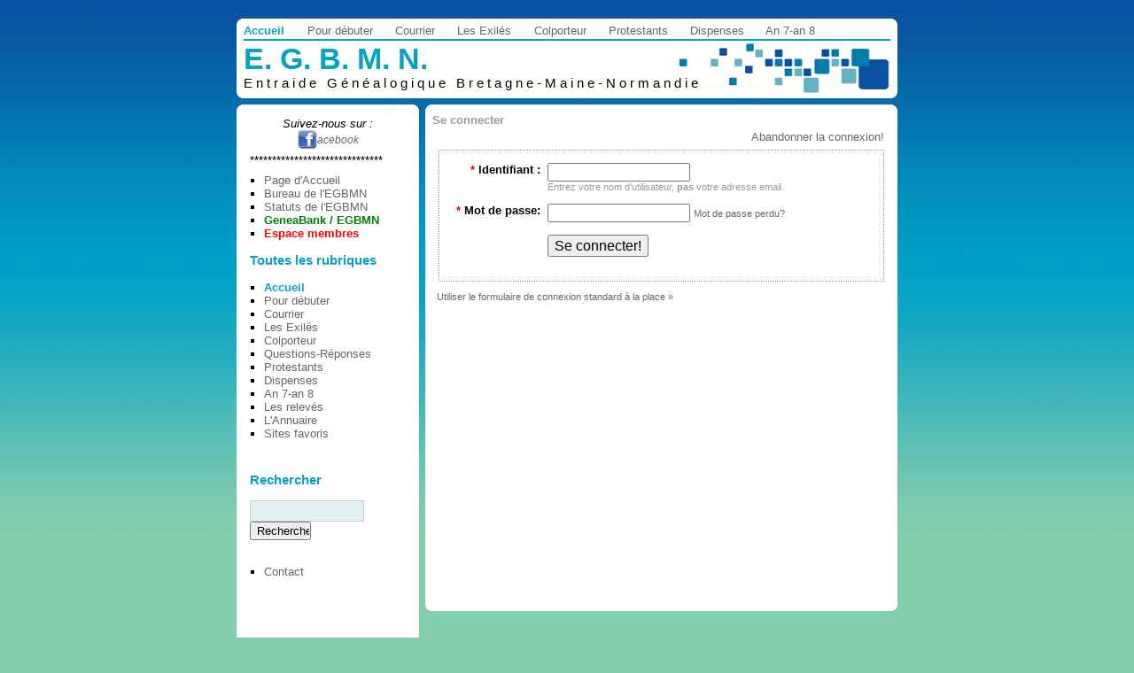

--- FILE ---
content_type: text/html; charset=iso-8859-1
request_url: http://www.egbmn.net/site/e-colp/b/accueil.php?disp=login&redirect_to=%2Fsite%2Fe-colp%2Fb%2Faccueil.php%2Fegbmn%3A%3Ftag%3Degbmn
body_size: 3636
content:
<!DOCTYPE html PUBLIC "-//W3C//DTD XHTML 1.0 Transitional//EN" "http://www.w3.org/TR/xhtml1/DTD/xhtml1-transitional.dtd">
<html xmlns="http://www.w3.org/1999/xhtml" xml:lang="fr-FR" lang="fr-FR">
<head>
	<meta http-equiv="Content-Type" content="text/html; charset=iso-8859-1" />
	<base href="http://www.egbmn.net/site/e-colp/b/skins/egbmn_static/" />
		<title>Se connecter  - E. G. B. M. N.</title>
			<meta name="robots" content="NOINDEX,FOLLOW" />
	<meta name="generator" content="b2evolution 4.1.7" /> <!-- Please leave this for stats -->
		<link rel="alternate" type="application/rss+xml" title="RSS 2.0" href="http://www.egbmn.net/site/e-colp/b/accueil.php?tempskin=_rss2" />
	<link rel="alternate" type="application/atom+xml" title="Atom" href="http://www.egbmn.net/site/e-colp/b/accueil.php?tempskin=_atom" />
		 	<link rel="EditURI" type="application/rsd+xml" title="RSD" href="http://www.egbmn.net/site/e-colp/b/xmlsrv/rsd.php?blog=2" />
	<meta name="viewport" content="width = 750" />
	<link rel="stylesheet" href="style.css" type="text/css" />
	
	<!-- headlines: -->
	<link rel="stylesheet" title="Nifty Corners" type="text/css" href="rsc/nifty_corners.css?v=4.1.7" />
	<link rel="stylesheet" title="Print" media="print" type="text/css" href="rsc/nifty_print.css?v=4.1.7" />
	<script type="text/javascript" src="rsc/nifty_corners.js?v=4.1.7"></script>
		<script type="text/javascript">
		<!--
		window.onload=function()
		{
			if(!NiftyCheck())
					return;
			Rounded("div.outerwrap","all","transparent","#fff","");
			Rounded("div.posts","all","transparent","#fff","");
			Rounded("div.bSideBar","all","transparent","#fff","");
			Rounded("div.bTitle","top","#fff","#06a3c4","smooth");
		}
		// -->
	</script>
	<script type="text/javascript" src="http://www.egbmn.net/site/e-colp/b/rsc/js/jquery.min.js?v=4.1.7"></script>
	<script type="text/javascript">
		jQuery(document).ready(function() {
			jQuery('#sidebar div.widget_plugin_sorted_bloglist').removeClass('widget_core_colls_list_public')
		})
	</script>

		</head>

<body>


<div id="skin_wrapper" class="skin_wrapper_anonymous">
<!-- Start of skin_wrapper -->


<div class="wrapper">
<div class="wrapper2">

<div class="outerwrap">
<div class="innerwrap">

	<div class="PageTop">
		<div class="widget_plugin_sorted_bloglist">
<div class="widget_core_colls_list_public widget_plugin_sorted_bloglist">
<ul>
<li class="selected"><a href="http://www.egbmn.net/site/e-colp/b/accueil.php" title="" class="mBlog2 selected">Accueil</a></li>
<li><a href="http://www.egbmn.net/site/e-colp/b/services.php" title="" class="mBlog7 default">Pour d&#233;buter</a></li>
<li><a href="http://www.egbmn.net/site/e-colp/b/courrier.php" title="" class="mBlog4 default">Courrier</a></li>
<li><a href="http://www.egbmn.net/site/e-colp/b/exiles.php" title="" class="mBlog3 default">Les Exil&#233;s</a></li>
<li><a href="http://www.egbmn.net/site/e-colp/b/e-colp.php" title="" class="mBlog6 default">Colporteur</a></li>
<li><a href="http://www.egbmn.net/site/e-colp/b/protest.php" title="" class="mBlog10 default">Protestants</a></li>
<li><a href="http://www.egbmn.net/site/e-colp/b/dispenses.php" title="" class="mBlog11 default">Dispenses</a></li>
<li><a href="http://www.egbmn.net/site/e-colp/b/an7-8.php" title="" class="mBlog12 default">An 7-an 8</a></li>
</ul>
</div>
</div>
	</div>

	<div class="pageHeader">
		<div class="widget_core_coll_title"><h1><a href="http://www.egbmn.net/site/e-colp/b/accueil.php">E. G. B. M. N.</a></h1></div><div class="widget_core_coll_tagline">Entraide G&#233;n&#233;alogique Bretagne-Maine-Normandie</div>	</div>

</div>
</div>

<div class="posts">
<div class="innerwrap2">

<!-- =================================== START OF MAIN AREA =================================== -->

<div class="top_menu">
	<ul>
	<li><a href="http://www.egbmn.net/site/e-colp/b/accueil.php?disp=login&amp;redirect_to=%2Fsite%2Fe-colp%2Fb%2Faccueil.php%3Fdisp%3Dlogin">Se connecter</a></li>
	</ul>
</div>






	

	<div style="float:right; margin: 0 1em"><a href="/site/e-colp/b/accueil.php/egbmn:?tag=egbmn">Abandonner la connexion!</a></div>
		<div class="clear"></div>

<form id="login_form" class="bComment" method="post" action="">
<div><span style="float:right"></span>
<script type="text/javascript">
							var nb_dynamicSelects = 0;
							var tab_dynamicSelects = Array();
						</script><fieldset id="ffield_x"  class="field_required">
<div class="label"><label for="x"><span class="label_field_required">*</span>Identifiant :</label></div>
<div class="input"><input maxlength="20" class="input_text form_text_input field_required" value="" size="18" type="text" name="x" id="x" />
 <span class="notes"><br />Entrez votre nom d'utilisateur, <b>pas</b> votre adresse email.</span></div>
</fieldset>

<fieldset id="ffield_q"  class="field_required">
<div class="label"><label for="q"><span class="label_field_required">*</span>Mot de passe:</label></div>
<div class="input"><input maxlength="70" class="input_text form_text_input field_required" type="password" value="" size="18" name="q" id="q" />
 <span class="notes"><a href="http://www.egbmn.net/site/e-colp/b/htsrv/login.php?action=lostpassword&amp;redirect_to=%2Fsite%2Fe-colp%2Fb%2Faccueil.php%2Fegbmn%3A%3Ftag%3Degbmn">Mot de passe perdu?</a></span></div>
</fieldset>

<fieldset><div class="label"></div><div class="input">			<input name="login_action[login]" value="Se connecter!" class="search" style="font-size: 120%" type="submit" />
</div></fieldset>

<div class="login_actions" style="text-align:right; margin: 1em 0 1ex"></div></div><div class="inline"><input name="redirect_to" type="hidden" value="/site/e-colp/b/accueil.php/egbmn:?tag=egbmn" />
<input name="inskin" type="hidden" value="1" />
<input name="crumb_loginform" type="hidden" value="m7b0SZ7Llwanpr7V6EZSuh0pwJle2b1b" />
</div>
</form>


			<script type="text/javascript">
				//<![CDATA[
				if( typeof addEvent == "function" && typeof init_dynamicSelect == "function" )
				{
					addEvent( window, "load", init_dynamicSelect, false );
					
				}
				
				//]]>
			</script><div class="notes" style="margin: 1em"><a href="http://www.egbmn.net/site/e-colp/b/htsrv/login.php?redirect_to=/site/e-colp/b/accueil.php/egbmn:?tag=egbmn">Utiliser le formulaire de connexion standard à la place &raquo;</a></div>
	<div class="clear"></div>

</div>
</div>


<!-- =================================== START OF SIDEBAR =================================== -->
<div class="bSideBar">
<div class="innerwrap2">

	<div class="bSideItem widget_core_coll_longdesc"><div style="margin-top:-7px;margin-bottom:4px;text-align:center;"><div style="vertical-align:35%;font-weight:normal;font-style:italic;font-size:13px;">Suivez-nous sur :</div><a href="http://www.facebook.com/pages/EGBMN-Le-Colporteur/234268310026743" target="_blank" title="Ce lien ouvre une nouvelle fen&#234;tre sur&#10;la page de l'EGBMN sur Facebook"><img src="img/fb.png" width="22" style="vertical-align:-2px;" /><span style="vertical-align:35%;font-weight:normal;font-style:italic;font-size:12px;">acebook</span></a> </div>
<div>******************************</div>
<ul>
<li><a href="/site/e-colp/b/accueil.php" title="Afficher la page d'accueil de notre site">Page d'Accueil</a></li>
<li><a href="/site/e-colp/b/accueil.php/le-bureau-de-l-egbmn" title="Afficher la composition du Bureau de l'association">Bureau de l'EGBMN</a></li>
<li><a href="/site/e-colp/b/accueil.php/les-statuts-de-l-egbmn-2" title="Afficher les statuts de l'association">Statuts de l'EGBMN</a></li>
<li style="display:none"><a href="/site/adhesion.htm" title="Afficher un formulaire d'adh&#233;sion &#224; l'EGBMN" style="background-color:yellow;">Adh&#233;rer &#224; l'EGBMN</a></li>
<!--<li><a href="/site/e-colp/b/pages_colp.php?paged=4" title="Afficher le catalogue des relev&#233;s&#10;et son panier de commandes" style="color:blue;">Commander un relev&#233;</a>-->
<li><a href="/site/gbk/gbk_form.php"><span style="color:green;font-weight:bold;" title="Si vous avez des points G&#233;n&#233;aBank, en &#10;cliquant ici vous acc&#233;dez au contenu&#10;partag&#233; de notre base de donn&#233;es.&#10;Une liste des paroisses est disponible.">GeneaBank / EGBMN</span></a></li>
<li><a href="http://www.egbmn.net/site/index.php"><span style="font-weight:bold;color:red;" title="Cliquez ici si vous &#234;tes membre.&#10;Les non-membre pourront avoir &#10;un aper&#231;u des ressources offertes.">Espace membres</span></a></li>
</li></ul></div><div class="bSideItem widget_plugin_sorted_bloglist">
<div class="widget_core_colls_list_public widget_plugin_sorted_bloglist">
<h3>Toutes les rubriques</h3><ul>
<li class="selected"><a href="http://www.egbmn.net/site/e-colp/b/accueil.php" title="" class="mBlog2 selected">Accueil</a></li>
<li><a href="http://www.egbmn.net/site/e-colp/b/services.php" title="" class="mBlog7 default">Pour d&#233;buter</a></li>
<li><a href="http://www.egbmn.net/site/e-colp/b/courrier.php" title="" class="mBlog4 default">Courrier</a></li>
<li><a href="http://www.egbmn.net/site/e-colp/b/exiles.php" title="" class="mBlog3 default">Les Exil&#233;s</a></li>
<li><a href="http://www.egbmn.net/site/e-colp/b/e-colp.php" title="" class="mBlog6 default">Colporteur</a></li>
<li><a href="http://www.egbmn.net/site/e-colp/b/questions.php" title="" class="mBlog5 default">Questions-R&#233;ponses</a></li>
<li><a href="http://www.egbmn.net/site/e-colp/b/protest.php" title="" class="mBlog10 default">Protestants</a></li>
<li><a href="http://www.egbmn.net/site/e-colp/b/dispenses.php" title="" class="mBlog11 default">Dispenses</a></li>
<li><a href="http://www.egbmn.net/site/e-colp/b/an7-8.php" title="" class="mBlog12 default">An 7-an 8</a></li>
<li><a href="http://www.egbmn.net/site/e-colp/b/pages_colp.php?paged=4" title="" class="mBlog_extra_link default">Les relevés</a></li>
<li><a href="http://www.egbmn.net/site/e-colp/b/index.php?blog=8&p=166" title="" class="mBlog_extra_link default">L'Annuaire</a></li>
<li><a href="http://www.egbmn.net/site/e-colp/b/blog7.php?paged=6" title="" class="mBlog_extra_link default">Sites favoris</a></li>
</ul>
</div>
</div>
<div class="bSideItem widget_core_coll_search_form"><h3>Rechercher</h3><form action="http://www.egbmn.net/site/e-colp/b/accueil.php" method="get" class="search"><div class="compact_search_form"><input type="text" name="s" size="25" value="" class="search_field SearchField" /><input type="hidden" name="disp" value="search" /><input type="submit" name="submit" class="search_submit submit" value="Rechercher" /></div></form></div><div class="bSideItem widget_core_menu_link"><ul><li><a href="http://www.egbmn.net/site/e-colp/b/accueil.php?disp=msgform&amp;recipient_id=1&amp;redirect_to=http%3A%2F%2Fwww.egbmn.net%2Fsite%2Fe-colp%2Fb%2Faccueil.php%3Fdisp%3Dlogin">Contact</a></li></ul></div>	<p> &nbsp;</p>
	<div class="powered_by"><a href="http://b2evolution.net/" target="_blank" title="b2evolution: next generation blog software"><img src="http://www.egbmn.net/site/e-colp/b/rsc/img/powered-by-b2evolution-120t.gif" alt="blog software" title="b2evolution: next generation blog software" width="120" height="32" border="0" /></a></div>
</div>
</div>

<div class="clear"><img src="http://www.egbmn.net/site/e-colp/b/rsc/img/blank.gif" width="1" height="1" alt="" /></div>


<!-- =================================== START OF FOOTER =================================== -->
<div id="pageFooter">
	<p class="baseline">
		<a href="http://www.egbmn.net/site/e-colp/b/accueil.php?disp=msgform&amp;recipient_id=1&amp;redirect_to=http%3A%2F%2Fwww.egbmn.net%2Fsite%2Fe-colp%2Fb%2Faccueil.php%3Fdisp%3Dlogin" title="Envoyer un messager au propriétaire de ce blog..." class="contact_link">Contact</a> &bull; 
		 &copy;2026 by Jacques Louvel &bull; <a href="http://www.le-fataliste.fr" target="_blank">site le-fataliste.fr</a> 
		&bull; <a href="http://b2evolution.net/" target="_blank">blog tool</a> &bull; <a href="http://b2evolution.net/about/linux-dedicated-servers-web-hosting.php" target="_blank">dedicated hosting</a> &bull; <a href="http://b2evolution.net/dev/authors.html" target="_blank">evoTeam</a>  
		<br /><a href="http://skinfaktory.com/" target="_blank">Blog templates</a> by <a href="http://fplanque.net/" target="_blank">Francois Planque</a> / <a href="http://severinelandrieu.com/" target="_blank">S&eacute;verine Landrieu</a>

	</p>
</div>

</div>
</div>


<!-- End of skin_wrapper -->
</div>

</body>
</html>

--- FILE ---
content_type: text/css
request_url: http://www.egbmn.net/site/e-colp/b/skins/egbmn_static/style.css
body_size: 1835
content:
/* Designed by Francois PLANQUE - http://fplanque.net/ */

@import url("../../rsc/css/basic.css");	/* Import basic styles */
@import url("../../rsc/css/blog_base.css");	/* Default styles for the blog navigation */
@import url("../../rsc/css/item_base.css");	/* Default styles for the post CONTENT */

/*
 * Main page construct:
 */
body {
	background: #82cdac url(rsc/img/bg.jpg) repeat-x fixed left top;
	color: #000;
	font-family: Arial, Helvetica, sans-serif;
	font-size: 84%;
}

h1, h2, h3, h4, h5, h6 {
	font-family: "Trebuchet MS", "Lucida Grande", Arial, Helvetica, sans-serif;
}

div.wrapper
{
	margin: 1ex 1em;
	padding: 1ex 0;
}
div.wrapper2 /* Main centered zone */
{
	width: 105ex;
	margin: 0 auto;
}
div.outerwrap /* Main rounded content zone */
{
	margin: 1ex 0;
	padding: 5px 0;
	/* border: 1px solid #000;  */
}
div.innerwrap /* Main white content zone */
{
	padding: 0;
	border: 1px solid #fff; /* needed to force inner paddings */
	background-color:#fff;
}
div.innerwrap2 /* Main white content zone for posts and sidebar*/
{
	height: 100%;
	min-height: 560px;
	padding: 0;
	border: 1px solid #fff; /* needed to force inner paddings */
	background-color:#fff;
}
div.pageHeader /* Title zone */
{
	margin: 0 1ex;
	padding: 0;
	background-image: url(rsc/img/squares.gif);
	background-repeat: no-repeat;
	background-position: right center;
	/* border: 1px solid #f00; */
}

table.prevnext_post {
	width: 98%;
}

.idemwrapper:after
{
	/* tentative pour obtenir 2 div de la même hauteur */
	/* s'applique à un conteneur, mais ne marche pas ici */
	content: ".";
	display: block;
	height: 0;
	clear: both;
	visibility: hidden;
}
.posts /* Left column */
{
	height: 100%;
	min-height: 560px;
	width: 75ex;
	float: right;
	overflow: hidden;
}

.bSideBar /* Right column */
{
	height: 100%;
	min-height: 560px;
	width: 29ex;
	float: left;
	overflow: hidden;
}
div.clear {
	clear: both;
}
div#pageFooter {
	margin: 1ex;
	padding:0;
	border-top: 1px dotted #000;
}
p.baseline {
	font-size: 72%;
	text-align: center;
	margin:1ex;
	color: #444;
}
p.baseline a {
	color: #444;
}

/*
 * General styles:
 */
a,
a:visited {
	color: #666;
	text-decoration:none;
}
a:hover,
div.top_menu a:hover {
	color: #26AAE8;
	text-decoration:underline;
}

h2 {
	color: #06a3c4;
	font-size: 160%;
	margin: 1ex;
}
h3 {
	color: #06a3c4;
	font-size: 110%;
}
h4 {
	color: #06a3c4;
	font-size: 105%;
}

/*
 * Blog list on top:
 */
div.PageTop ul {
	border-bottom: 2px solid #06a3c4;
	margin: 0 1ex 2px 1ex;
	padding: 0 0 2px 0;
	list-style-type:none;
}
div.PageTop li {
	display: inline;
	padding-right: 3ex;
}
a.selected {
	color: #06a3c4;
	font-weight:bold;
}

/*
 * Menu on top:
 */
div.top_menu ul {
	margin: 4px 1ex 2px 1ex;
	padding: 0 0 2px 0;
	list-style-type:none;
}
div.top_menu li {
	display: inline;
	padding-right: 2ex;
}
div.top_menu a {
	color: #999;
	font-weight:bold;
}


/*
 * Header styles:
 */
div.pageHeader h1 {
	font-size: 250%;
	font-weight: bold;
	margin: 0;
	padding: 0;
	color:#06a3c4;
}
div.pageHeader h1 a {
	color:#06a3c4;
}
div.pageHeader h1 a:hover {
	color: #c0c;
}
div.pageHeader div.widget_core_coll_tagline {
	letter-spacing: 4px;
	padding: 0 0 3px 0;
	font-size: 109%;
}


/*
 * Styles for posts
 */
.bPost, .bPostpublished
{
	clear: both;
	margin: 0 1ex 3ex 1ex;
	padding: 0;
	/* border: 1px solid #e2f1f4; */
}
.bSmallHead {
	font-size: 78%;
	margin: 1ex;
}
div.bTitle {
	clear: both;
	margin: 1ex 1ex 0 1ex;
	padding: 5px 0 4px 0;
	background-color:#06a3c4;
}
h3.bTitle {
	margin: 0 1ex;
	color: #fff;
}
h3.bTitle a {
	color: #fff;
}
.bText,
.excerpt {
	margin: 0 1ex 0;
}
.bSmallPrint
{
	clear: both;
	font-size: 78%;
	margin: 1ex;
}

input.bComment,
textarea.bComment
{
	background-color: #eee;
	border: 1px solid #ccc;
	width: 97%;
	padding: 2px;
	margin: 0ex;
}
select.bComment		/* Used by the profile form */
{
	background-color: #eee;
	border: 1px solid #ccc;
	padding: 1px;
	margin: 0ex;
}


/*
 * Styles for sidebar (right)
 */
.bSideItem {
	margin: 2ex;
	padding: 0 0 2ex 0;
}
.bSideItem ul {
	margin-left: 8px;
	padding-left: 8px;
	margin-top: 8px;
	margin-bottom: 8px;
	list-style-type:square;
}
.bSideItem ul ul{
	margin-left: 8px;
	padding-left: 8px;
	margin-top: 0px;
	margin-bottom: 0px;
}
.bSideItem form {
	margin-top: 0px;
	margin-bottom: 0px;
}
.dimmed
{
	color: #aaa;
	font-size: 84%;
}
input.SearchField
{
	background-color: #eee;
	border: 1px solid #ccc;
	padding: .5ex;
	width: 96%;
	margin: 0ex;
}

/* Special SideItems: */
.widget_plugin_evo_Calr,
.widget_core_coll_title,
.widget_core_coll_longdesc {
	padding: 0;
}
.widget_core_coll_title a {
	color: #06a3c4;
}

/* Calendar: */
table.bCalendarTable caption {
	border: 1px solid #ccc;
	background-color: #eee;
	border-bottom: 0;
}
table.bCalendarTable {
	border: solid 1px #ccc;
	border-collapse: separate;
}
table.bCalendarTable a {
	color: #06a3c4;
}
table.bCalendarTable tfoot td {
	background-color: #eee;
	border-top: 1px solid #ccc;
}
table.bCalendarTable tfoot a {
	text-decoration: none;
}
table.bCalendarTable tfoot a:hover {
	background-color: #fac;
}
th.bCalendarHeaderCell {
	color: #ccc;
	font-weight:normal;
}
#bCalendarToday {
	background-color: #E2F1F4;
}

/*
 * Styles for comment screen:
 */
form.bComment fieldset div.label,
form.bComment fieldset div.input,
form.bComment fieldset div.info
{
	padding-top: 0;
	/* font-size: 84%; */
}
textarea.bComment,
input.bComment,
input.SearchField {
	background-color: #E2F1F4;
}



div.featured_post {
	margin: 0 1ex ;
	border-color: #06A3C4;
	border-top: none;
	padding: 1px 0 0 0;
}

--- FILE ---
content_type: text/css
request_url: http://www.egbmn.net/site/e-colp/b/rsc/css/blog_base.css
body_size: 1461
content:
/**
 * These are the generic styles that are common to "all" skins.
 *
 * This is for the blog NAVIGATION and global page layout. See item_base.css for the post CONTENT styles.
 *
 * Override this with style.css in your skin folder.
 */

table.prevnext_post {
	width: 95%;
	margin: 0 auto;
}
table.prevnext_post a {
	text-decoration: none;
}

div.featured_post {
	border: 1px solid #ccc;
	padding: 14px;
	margin: 1ex 0;
}
div.featured_post h2 {
	margin-top: 6px;
}

a.permalink_right
{
	float: right;
	margin: 0 0 0 1em;
}

p.baseline a.contact_link,
a.contact_link {
	text-decoration: underline;
}

/* Calendar: */
table.bCalendarTable caption {
	font-size: 105%;
	font-weight: bold;
	margin: auto;
	padding: 3px 0;
	white-space: nowrap;
}
table.bCalendarTable {
	margin: 0 auto 1em auto;
	font-size: 77%;
	border-collapse: separate;
	border-spacing: 0px;
}
tr.bCalendarRow {
	text-align: center;
}
th.bCalendarHeaderCell {
	color: #999;
	font-size: 84%;
	width: 4ex;
}
td.bCalendarCell,
td.bCalendarLinkPost,
td.bCalendarEmptyCell {
	width: 4ex;
	padding: 2px 0;
}
.bCalendarLinkPost {
	font-weight: bold;
}
#bCalendarToday {
	background-color: #f6eeee;
	border: 1px solid #900;
}

/* TODO: not very unique IDs! (prev/next) - used in Calendar at least*/
td#prev,
td#next {
	font-weight: bold;
	font-size: 105%;
	padding: .5ex;
	white-space: nowrap;
}
td#prev a,
td#next a {
	padding: .5ex;
}
td#prev {
	text-align:left;
}
td#next {
	text-align:right;
}


div.powered_by {
	margin: 16px 0;
	text-align: center;
}
div.error_404,
div.error_additional_content {
	margin: 1em;
}


/* Styles for comments */
div.bComment, /* Entire comment block */
form.bComment /* New comment form */
{
	margin: 1ex 2ex;
	padding: 0 1em 1em;
	border: 1px dotted #999;
}
#comment_preview {
	background-color: #eee;
}
div.bCommentTitle {
	margin: 1ex 0;
	font-weight: bold;
}
div.bCommentSmallPrint {
	clear: both;
	font-size: 78%;
	margin: 1ex 0;
}
.bCommentAvatar {
	margin: 5px 10px 10px 0;
	padding: 2px;
	float:left;
	border:1px solid #ccc;
}

div.moderation_msg
{
	margin: 1ex 2ex;
	padding: 0 1ex;
	border: 1px dotted #fa9;
	color: #e70;
}

div.feedback_feed_msg {
	margin: 2em 2ex;
	text-align: right;
}


/* 18/80% forms: comments and profile */
form.bComment fieldset
{	/* one form line */
	border: none;
	margin: 1em 0 0 0;
	padding: 0ex;
	/* border: 1px solid #00f; */
}
form.bComment fieldset label {
	font-weight: bold;
}
form.bComment fieldset div.label
{ /* label of form line */
	float: left;
	width: 100px;
	text-align: right;
	font-weight: bold;
	/* border: 1px solid #f00; */
}
form.bComment fieldset div.input
{ /* input zone of form line */
	margin: 0 0 0 108px;
	/* border: 1px solid #f00; */
}
form.bComment fieldset.input{
	margin: 0;
	/* border: 1px solid #0f0; */
}
form.bComment fieldset div.info
{ /* info zone of form line */
	margin: 0 0 0 108px;
	/* border: 1px solid #f00; */
}
form.bComment fieldset div.label select {
	width: 94%;
}

/* bComment Avatar */
form.bComment fieldset div.avatartag
{
	float: left;
	margin: 0 0.5em 0.5em 0;
	padding: 0;
}

.comment_disabled_msg {
	text-align: center;
	color: #e00;
}

/* Avatar widget */
div.widget_core_coll_avatar {
	margin-top: 1em;
	margin-bottom: 1em;
	text-align:center;
}

/* Search widget */
div.compact_search_form input.search_field {
	width: 120px;
	margin-right: 3px;
}
div.compact_search_form input.search_submit {
	width: 69px;
}
div.container_menu_top div.widget_core_coll_search_form {
	float: right;
}
div.container_menu_top input.search_field {
	width: 160px;	/* There is typically more space here */
}

/* tabs */
div.tabs {
	line-height:normal;
	position: relative;
	top: 2px;
	margin: 0 14px 36px; /* pjsnet */
	list-style: none;
}

div.tabs div.option,
div.tabs div.selected {
	padding: 0 0 0 6px;
	margin: 5px;
	float: left;
}

div.tabs div.selected {
	font-weight:bold;
}

div.tabs div.option a:hover {
	text-decoration: underline;
}

.action_icon
{
	margin: 0 2px;
	font-weight: bold;
	vertical-align: top;
}

/* Ajax form */
div.section_requires_javascript p.ajax-loader {
	text-align: center;
	margin-top: 1em;
}

--- FILE ---
content_type: text/css
request_url: http://www.egbmn.net/site/e-colp/b/rsc/css/basic_styles.css
body_size: 587
content:
/*
 * These are now the real basic styles that once used to be in basic.css
 * These are included in basic.css but also in item_base.css so they are available in WYSIWYG editors
 */

code {
	font-size: 107%;
}
.nobr,
.nowrap,
.line {
	white-space: nowrap;
}
.left {
	text-align: left;
}
.center {
	text-align: center;
}
.right {
	text-align: right;
}
.top {
	vertical-align: top;
}
.middle {
	vertical-align: middle;
}
.bottom {
	vertical-align: bottom;
}
.floatleft {
	float: left;
}
.floatright {
	float: right;
}
.clear{
	clear: both;
}
.inline {
	display: inline;
}

.border {
	border: 1px solid #000;
}
.small {
	font-size: 84%;
}
.small_details {
	font-size: 84%;
	color: #555;
}
.note,
.notes,
.dimmed {
	font-size: 84%;
	color: #999;
	font-weight:normal;
}
.red {
	color: #f00;
}
.green {
	color: #0c0
}
acronym,
abbr {
	border-bottom: 1px dotted #000;
	cursor: help;
}

del {
	color: #999999;
}
ins {
	color: #009999;
	text-decoration: none;
}

.expanded li {
	margin-top: 1ex;
	margin-bottom: 1ex;
}

a.discreet {
	text-decoration: none;
}

img.leftmargin {
	float:left;
	margin-right:1ex;
	margin-top:.2ex;
	margin-bottom:.2ex;
}
img.rightmargin, div.rightmargin {
	float:right;
	margin-left:1ex;
	margin-top:.2ex;
	margin-bottom:.2ex;
}

/* Comment recycling */
#recycle_bin {
	float: right;
}
.ui-effects-transfer {
	border: 2px solid red;
}


--- FILE ---
content_type: text/css
request_url: http://www.egbmn.net/site/e-colp/b/skins/egbmn_static/rsc/nifty_print.css?v=4.1.7
body_size: 97
content:
/* 
 * No nifty corners when printing 
 */
.rtop,.rbottom,.artop,.arbottom{display: none}